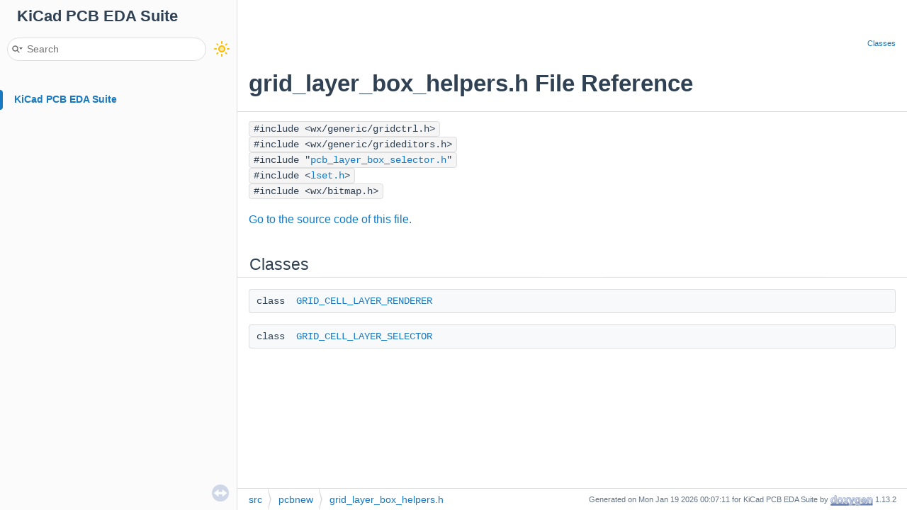

--- FILE ---
content_type: application/javascript
request_url: https://docs.kicad.org/doxygen/navtreeindex667.js
body_size: 3922
content:
var NAVTREEINDEX667 =
{
"dcode_8h.html#a2fd5672d09662501c1b202439a9839caa3bc1c72d545b06cd804cda2dd2be35cb":[8,0,0,5,12,3,0],
"dcode_8h.html#a2fd5672d09662501c1b202439a9839caa5bec8b340fe12d2d820dffc7cb07151d":[8,0,0,5,12,3,1],
"dcode_8h.html#a2fd5672d09662501c1b202439a9839caaf3ecedc1b2d9dd5b4436dd69ecc59945":[8,0,0,5,12,3,2],
"dcode_8h.html#a3e27f37d0c79a51dfb277a300f8206eb":[8,0,0,5,12,4],
"dcode_8h.html#a3e27f37d0c79a51dfb277a300f8206eba264b508992456d81de37f66931e21a9a":[8,0,0,5,12,4,1],
"dcode_8h.html#a3e27f37d0c79a51dfb277a300f8206eba6f1fe31b1a9579939472aee0dc58b83b":[8,0,0,5,12,4,2],
"dcode_8h.html#a3e27f37d0c79a51dfb277a300f8206eba72fd91aeb9bd71afa9948b90c5b9f6ec":[8,0,0,5,12,4,3],
"dcode_8h.html#a3e27f37d0c79a51dfb277a300f8206eba9b5b1ff8424e4efa6271584a0d8616a6":[8,0,0,5,12,4,0],
"dcode_8h.html#a3e27f37d0c79a51dfb277a300f8206ebabc8281d3e1e9cab84e2904ba679770eb":[8,0,0,5,12,4,4],
"dcode_8h.html#a4a2f5dc74f53f7f01d599aa2013eb4b7":[8,0,0,5,12,1],
"dcode_8h.html#a9d84dbc4eeb66fc9cf4e11eaa7203790":[8,0,0,5,12,2],
"dcode_8h_source.html":[8,0,0,5,12],
"dcode__selection__box_8cpp.html":[8,0,0,5,3,0],
"dcode__selection__box_8cpp_source.html":[8,0,0,5,3,0],
"dcode__selection__box_8h.html":[8,0,0,5,3,1],
"dcode__selection__box_8h.html#a662577242873112cfd5a1bafdf6979f2":[8,0,0,5,3,1,1],
"dcode__selection__box_8h_source.html":[8,0,0,5,3,1],
"default__values_8h.html":[8,0,0,4,23],
"default__values_8h.html#a1174e8bc3b1adfd1c5643a130575396f":[8,0,0,4,23,1],
"default__values_8h.html#a11791fa254006af64c1fb86906feb51f":[8,0,0,4,23,11],
"default__values_8h.html#a2aaafd066fab2edc3254faa808f0d3ed":[8,0,0,4,23,12],
"default__values_8h.html#a2e3e046e78a086182de74901403971d9":[8,0,0,4,23,10],
"default__values_8h.html#a30d78f0ce2edcfedc67bc83594ef8ee0":[8,0,0,4,23,2],
"default__values_8h.html#a3daa64237d51c29841ee0abc2d294159":[8,0,0,4,23,5],
"default__values_8h.html#a4ca21f3d6ac459c6ccd6d2c270b27bfd":[8,0,0,4,23,0],
"default__values_8h.html#a52fd064939add37b6c45bc1060ea3f42":[8,0,0,4,23,4],
"default__values_8h.html#a5aa77ab58393e765e5c351525e8b0e72":[8,0,0,4,23,8],
"default__values_8h.html#a5d1f2c2da2c8638df815c3abe9bc09af":[8,0,0,4,23,15],
"default__values_8h.html#a5f63473c61f9811888d2a957932abaf2":[8,0,0,4,23,6],
"default__values_8h.html#a63c767b332a50b924053347eb03e15cc":[8,0,0,4,23,9],
"default__values_8h.html#a99d04506ba1596b0a30084dd9f48289c":[8,0,0,4,23,13],
"default__values_8h.html#a9a27ea139cf53be5bac13e1cb203779e":[8,0,0,4,23,16],
"default__values_8h.html#aaba07042ee14b1438b6337eb22ac333d":[8,0,0,4,23,3],
"default__values_8h.html#ab5dbd0791c9d1b8a440bd476eafd56a9":[8,0,0,4,23,17],
"default__values_8h.html#ab95570ac7bd6e175853c44671e76c821":[8,0,0,4,23,14],
"default__values_8h.html#abb1154c54a5df11c59641cc20a97bfd7":[8,0,0,4,23,7],
"default__values_8h.html#ac2d24cf707127a4fef0254006571fe21":[8,0,0,4,23,19],
"default__values_8h.html#ae46d670f3b8b648a25f210bacff7f692":[8,0,0,4,23,18],
"default__values_8h_source.html":[8,0,0,4,23],
"definitions_8h.html":[8,0,0,6,8,6],
"definitions_8h.html#a25631b137a68a27460ccedc38fb6176e":[8,0,0,6,8,6,0],
"definitions_8h_source.html":[8,0,0,6,8,6],
"delegate__example_8cpp.html":[8,0,0,6,23,0,0],
"delegate__example_8cpp.html#a51af30a60f9f02777c6396b8247e356f":[8,0,0,6,23,0,0,2],
"delegate__example_8cpp.html#aa45c6ce04643c9f7a4567df2cf2d7856":[8,0,0,6,23,0,0,1],
"delegate__example_8cpp_source.html":[8,0,0,6,23,0,0],
"deprecated.html":[5],
"design__block_8cpp.html":[8,0,0,2,51],
"design__block_8cpp_source.html":[8,0,0,2,51],
"design__block_8h.html":[8,0,0,2,52],
"design__block_8h_source.html":[8,0,0,2,52],
"design__block__control_8cpp.html":[8,0,0,2,26,9],
"design__block__control_8cpp_source.html":[8,0,0,2,26,9],
"design__block__control_8h.html":[8,0,0,2,26,10],
"design__block__control_8h_source.html":[8,0,0,2,26,10],
"design__block__info_8cpp.html":[8,0,0,2,53],
"design__block__info_8cpp.html#a431f299f24db59c7f4f423bfe3cb1950":[8,0,0,2,53,0],
"design__block__info_8cpp_source.html":[8,0,0,2,53],
"design__block__io_8cpp.html":[8,0,0,2,54],
"design__block__io_8cpp_source.html":[8,0,0,2,54],
"design__block__io_8h.html":[8,0,0,2,55],
"design__block__io_8h_source.html":[8,0,0,2,55],
"design__block__library__adapter_8cpp.html":[8,0,0,2,56],
"design__block__library__adapter_8cpp_source.html":[8,0,0,2,56],
"design__block__library__adapter_8h.html":[8,0,0,2,57],
"design__block__library__adapter_8h_source.html":[8,0,0,2,57],
"design__block__pane_8cpp.html":[8,0,0,2,29,7],
"design__block__pane_8cpp_source.html":[8,0,0,2,29,7],
"design__block__pane_8h.html":[8,0,0,2,29,8],
"design__block__pane_8h_source.html":[8,0,0,2,29,8],
"design__block__preview__widget_8h.html":[8,0,0,2,29,9],
"design__block__preview__widget_8h_source.html":[8,0,0,2,29,9],
"design__block__tree__model__adapter_8cpp.html":[8,0,0,2,58],
"design__block__tree__model__adapter_8cpp_source.html":[8,0,0,2,58],
"design__block__tree__model__adapter_8h.html":[8,0,0,2,59],
"design__block__tree__model__adapter_8h_source.html":[8,0,0,2,59],
"design__inspector_8cpp.html":[8,0,0,9,0,0],
"design__inspector_8cpp.html#a1a2f4bf9ba79457d32880732151678a4":[8,0,0,9,0,0,5],
"design__inspector_8cpp.html#a311e874c714e940b2e0849358c321984":[8,0,0,9,0,0,7],
"design__inspector_8cpp.html#a349718e0f19c7fab3749a5625b0a0022":[8,0,0,9,0,0,8],
"design__inspector_8cpp.html#a5374587cd0b40b0a31d1f892a0a3659f":[8,0,0,9,0,0,2],
"design__inspector_8cpp.html#a5374587cd0b40b0a31d1f892a0a3659fa4b8d29d96130b9821fe845dd0ac707ac":[8,0,0,9,0,0,2,3],
"design__inspector_8cpp.html#a5374587cd0b40b0a31d1f892a0a3659fa81d80ca3ebe74bcd713af8c59de5c048":[8,0,0,9,0,0,2,2],
"design__inspector_8cpp.html#a5374587cd0b40b0a31d1f892a0a3659fa89af2ae689230c52064fc720c2605878":[8,0,0,9,0,0,2,5],
"design__inspector_8cpp.html#a5374587cd0b40b0a31d1f892a0a3659fa984d6613be9f387f4954335c66ae3aa3":[8,0,0,9,0,0,2,0],
"design__inspector_8cpp.html#a5374587cd0b40b0a31d1f892a0a3659fada95deda015c808f0ac64019f97e70ce":[8,0,0,9,0,0,2,4],
"design__inspector_8cpp.html#a5374587cd0b40b0a31d1f892a0a3659fae7904ddbd295b41b671b7c49045d593c":[8,0,0,9,0,0,2,1],
"design__inspector_8cpp.html#aa5c063f958bdea83f2ee2833bb45195e":[8,0,0,9,0,0,6],
"design__inspector_8cpp.html#aa5efd9de5f0408f54365716967adbb87":[8,0,0,9,0,0,1],
"design__inspector_8cpp.html#abfff8b1149f1bca97f49d3bde5092d61":[8,0,0,9,0,0,4],
"design__inspector_8cpp.html#af00122ba5a678436588dde6b340e31b9":[8,0,0,9,0,0,3],
"design__inspector_8cpp_source.html":[8,0,0,9,0,0],
"design__inspector_8h.html":[8,0,0,9,0,1],
"design__inspector_8h_source.html":[8,0,0,9,0,1],
"dialog__HTML__reporter__base_8cpp.html":[8,0,0,2,3,29],
"dialog__HTML__reporter__base_8cpp_source.html":[8,0,0,2,3,29],
"dialog__HTML__reporter__base_8h.html":[8,0,0,2,3,30],
"dialog__HTML__reporter__base_8h_source.html":[8,0,0,2,3,30],
"dialog__about_8cpp.html":[8,0,0,2,2,2],
"dialog__about_8cpp_source.html":[8,0,0,2,2,2],
"dialog__about_8h.html":[8,0,0,2,2,3],
"dialog__about_8h.html#a9baad0b94a267e8b75ed6b5f163a6034":[8,0,0,2,2,3,1],
"dialog__about_8h.html#a9baad0b94a267e8b75ed6b5f163a6034a021321e8c168ba3ae39ce3a2e7b3ec87":[8,0,0,2,2,3,1,1],
"dialog__about_8h.html#a9baad0b94a267e8b75ed6b5f163a6034a093d76744a045fda9a3e147fb2151c19":[8,0,0,2,2,3,1,6],
"dialog__about_8h.html#a9baad0b94a267e8b75ed6b5f163a6034a0c0e656d7b8d97096588e784292d3ded":[8,0,0,2,2,3,1,3],
"dialog__about_8h.html#a9baad0b94a267e8b75ed6b5f163a6034a5c49076f69386cdbbf93d23575dff646":[8,0,0,2,2,3,1,4],
"dialog__about_8h.html#a9baad0b94a267e8b75ed6b5f163a6034a5cbda53b4c90abf818fabae7adca7c79":[8,0,0,2,2,3,1,2],
"dialog__about_8h.html#a9baad0b94a267e8b75ed6b5f163a6034a9879d6db96fd29134fc802214163b95a":[8,0,0,2,2,3,1,8],
"dialog__about_8h.html#a9baad0b94a267e8b75ed6b5f163a6034abf84a63a00b5ee960262f974b61c1955":[8,0,0,2,2,3,1,0],
"dialog__about_8h.html#a9baad0b94a267e8b75ed6b5f163a6034aeda31b96d5907436049298913fb1e2ef":[8,0,0,2,2,3,1,7],
"dialog__about_8h.html#a9baad0b94a267e8b75ed6b5f163a6034afc6bc57f5e27c67204c8ace371da5455":[8,0,0,2,2,3,1,5],
"dialog__about_8h_source.html":[8,0,0,2,2,3],
"dialog__about__base_8cpp.html":[8,0,0,2,2,4],
"dialog__about__base_8cpp_source.html":[8,0,0,2,2,4],
"dialog__about__base_8h.html":[8,0,0,2,2,5],
"dialog__about__base_8h_source.html":[8,0,0,2,2,5],
"dialog__annotate_8cpp.html":[8,0,0,4,1,0],
"dialog__annotate_8cpp.html#a723bf80c7dcab40c7fccbb89ee0e0033":[8,0,0,4,1,0,1],
"dialog__annotate_8cpp_source.html":[8,0,0,4,1,0],
"dialog__annotate__base_8cpp.html":[8,0,0,4,1,1],
"dialog__annotate__base_8cpp_source.html":[8,0,0,4,1,1],
"dialog__annotate__base_8h.html":[8,0,0,4,1,2],
"dialog__annotate__base_8h.html#a1bd5bce23f0637de5888d3633c6c2a19":[8,0,0,4,1,2,3],
"dialog__annotate__base_8h.html#a1c0694dc962fea9499c48901de8baad9":[8,0,0,4,1,2,2],
"dialog__annotate__base_8h.html#a3181ffbadc61e0398ffd2df6b8c0001e":[8,0,0,4,1,2,1],
"dialog__annotate__base_8h.html#a59f0e3f6ee77a646b1587583255d719a":[8,0,0,4,1,2,4],
"dialog__annotate__base_8h.html#a7e79ab5b3f93829949d9fc4c5810db76":[8,0,0,4,1,2,6],
"dialog__annotate__base_8h.html#aa92268bc8dafb44fe3427d1e28e26ee6":[8,0,0,4,1,2,5],
"dialog__annotate__base_8h_source.html":[8,0,0,4,1,2],
"dialog__assign__netclass_8cpp.html":[8,0,0,2,3,1],
"dialog__assign__netclass_8cpp.html#a2b62e066b8860546e9b996b552fdbd74":[8,0,0,2,3,1,1],
"dialog__assign__netclass_8cpp.html#a68983f7f21c9c652799722f84fb299a3":[8,0,0,2,3,1,0],
"dialog__assign__netclass_8cpp.html#ae99ef7b99d390778aedd4b71ec27937e":[8,0,0,2,3,1,2],
"dialog__assign__netclass_8cpp_source.html":[8,0,0,2,3,1],
"dialog__assign__netclass_8h.html":[8,0,0,6,5,0],
"dialog__assign__netclass_8h_source.html":[8,0,0,6,5,0],
"dialog__assign__netclass__base_8cpp.html":[8,0,0,2,3,2],
"dialog__assign__netclass__base_8cpp_source.html":[8,0,0,2,3,2],
"dialog__assign__netclass__base_8h.html":[8,0,0,2,3,3],
"dialog__assign__netclass__base_8h_source.html":[8,0,0,2,3,3],
"dialog__barcode__properties_8cpp.html":[8,0,0,11,6,0],
"dialog__barcode__properties_8cpp_source.html":[8,0,0,11,6,0],
"dialog__barcode__properties_8h.html":[8,0,0,11,6,1],
"dialog__barcode__properties_8h_source.html":[8,0,0,11,6,1],
"dialog__barcode__properties__base_8cpp.html":[8,0,0,11,6,2],
"dialog__barcode__properties__base_8cpp_source.html":[8,0,0,11,6,2],
"dialog__barcode__properties__base_8h.html":[8,0,0,11,6,3],
"dialog__barcode__properties__base_8h_source.html":[8,0,0,11,6,3],
"dialog__board__reannotate_8cpp.html":[8,0,0,11,6,4],
"dialog__board__reannotate_8cpp.html#a0fdbb086113935f819f6b4f901e495f7":[8,0,0,11,6,4,6],
"dialog__board__reannotate_8cpp.html#a1593d7d8317480c6be54036d9425795e":[8,0,0,11,6,4,7],
"dialog__board__reannotate_8cpp.html#a25580f7e0492b03b2f28f15ca600f5c7":[8,0,0,11,6,4,8],
"dialog__board__reannotate_8cpp.html#a5bc69aefdde79a4cfbd586d34e16b7c1":[8,0,0,11,6,4,4],
"dialog__board__reannotate_8cpp.html#a7a6e78167a6836c6189b43f104f38ed9":[8,0,0,11,6,4,9],
"dialog__board__reannotate_8cpp.html#a853847085f28355216262a99d68fd231":[8,0,0,11,6,4,2],
"dialog__board__reannotate_8cpp.html#a8d223cc6eabea215a5f2d7cd9c3ed168":[8,0,0,11,6,4,0],
"dialog__board__reannotate_8cpp.html#a9046ceba7f4aed87af6ed77d5eadd956":[8,0,0,11,6,4,10],
"dialog__board__reannotate_8cpp.html#a965a4561c2c8d801eb4bf8c9846c2912":[8,0,0,11,6,4,1],
"dialog__board__reannotate_8cpp.html#acbb07c2b37b2d0b26ec3d51ef84ec268":[8,0,0,11,6,4,3],
"dialog__board__reannotate_8cpp.html#afdb8a937c0eb28132804f0b39511ab24":[8,0,0,11,6,4,5],
"dialog__board__reannotate_8cpp_source.html":[8,0,0,11,6,4],
"dialog__board__reannotate_8h.html":[8,0,0,11,6,5],
"dialog__board__reannotate_8h.html#a1e180be6d62e5412353162d2917de91b":[8,0,0,11,6,5,8],
"dialog__board__reannotate_8h.html#a2d42c72b23e9c143cfcb363e222ea0ef":[8,0,0,11,6,5,6],
"dialog__board__reannotate_8h.html#a4985896bac30efd35e1afb92e9825d13":[8,0,0,11,6,5,10],
"dialog__board__reannotate_8h.html#a521a8e8a9c8883473e3029f5811573c9":[8,0,0,11,6,5,13],
"dialog__board__reannotate_8h.html#a521a8e8a9c8883473e3029f5811573c9a67ddf0cfb30e2b6b08b09682b2e44a27":[8,0,0,11,6,5,13,1],
"dialog__board__reannotate_8h.html#a521a8e8a9c8883473e3029f5811573c9a968e427839b7f8e8ec0bb575f4d6768f":[8,0,0,11,6,5,13,0],
"dialog__board__reannotate_8h.html#a521a8e8a9c8883473e3029f5811573c9ac2d852fdf84eb53b1967d3d6c4550cde":[8,0,0,11,6,5,13,2],
"dialog__board__reannotate_8h.html#a521a8e8a9c8883473e3029f5811573c9acad3fb750261554a39040fc1216fd40d":[8,0,0,11,6,5,13,3],
"dialog__board__reannotate_8h.html#a5a11b2298f10c54457ac8748f35a1df7":[8,0,0,11,6,5,7],
"dialog__board__reannotate_8h.html#a7b0e4c401d2ab62d54d5b45a8e4cb8c6":[8,0,0,11,6,5,4],
"dialog__board__reannotate_8h.html#a7cf9d753c9cf266d0348d4cb805edf87":[8,0,0,11,6,5,11],
"dialog__board__reannotate_8h.html#a8d2bf21ea49979ae71079580980761ce":[8,0,0,11,6,5,5],
"dialog__board__reannotate_8h.html#a8f9df374f42041ff3ea1449357f6fe0b":[8,0,0,11,6,5,9],
"dialog__board__reannotate_8h.html#aa9aa892a23d3f1ea0fe71c24b14fdb0e":[8,0,0,11,6,5,12],
"dialog__board__reannotate_8h_source.html":[8,0,0,11,6,5],
"dialog__board__reannotate__base_8cpp.html":[8,0,0,11,6,6],
"dialog__board__reannotate__base_8cpp_source.html":[8,0,0,11,6,6],
"dialog__board__reannotate__base_8h.html":[8,0,0,11,6,7],
"dialog__board__reannotate__base_8h_source.html":[8,0,0,11,6,7],
"dialog__board__setup_8cpp.html":[8,0,0,11,6,8],
"dialog__board__setup_8cpp.html#a1fd6021400c5815c4a2bb4cfb197b8ec":[8,0,0,11,6,8,0],
"dialog__board__setup_8cpp_source.html":[8,0,0,11,6,8],
"dialog__board__setup_8h.html":[8,0,0,11,6,9],
"dialog__board__setup_8h_source.html":[8,0,0,11,6,9],
"dialog__board__statistics_8cpp.html":[8,0,0,11,6,10],
"dialog__board__statistics_8cpp.html#a04fa525760c58ffd8b5d0798dba30b98":[8,0,0,11,6,10,20],
"dialog__board__statistics_8cpp.html#a0cf8e453d9333b00dbeafdb9e4bc3a59":[8,0,0,11,6,10,12],
"dialog__board__statistics_8cpp.html#a0ffdfcaf503256b4b51b76a8a22035f1":[8,0,0,11,6,10,8],
"dialog__board__statistics_8cpp.html#a198f6efb32a9220bec3bae77c3ebbd7b":[8,0,0,11,6,10,10],
"dialog__board__statistics_8cpp.html#a1c7855cdd3b5e16d9ae0788e815f1106":[8,0,0,11,6,10,1],
"dialog__board__statistics_8cpp.html#a1fc110dde1f2acf9ff05143f8f9d27b1":[8,0,0,11,6,10,13],
"dialog__board__statistics_8cpp.html#a21e69ec69edbfdc2db7f1a27aba9ff38":[8,0,0,11,6,10,15],
"dialog__board__statistics_8cpp.html#a23c59ef50a8104575ab09b55af00ae2c":[8,0,0,11,6,10,6],
"dialog__board__statistics_8cpp.html#a2930713a7967f4c77720d51d09a421e2":[8,0,0,11,6,10,2],
"dialog__board__statistics_8cpp.html#a3286b91257e0fa43172f04976098c297":[8,0,0,11,6,10,7],
"dialog__board__statistics_8cpp.html#a3b27eeaa5ea16992403c1447333c6bf4":[8,0,0,11,6,10,18],
"dialog__board__statistics_8cpp.html#a3f227a96335c23a4b937b3942c19e727":[8,0,0,11,6,10,4],
"dialog__board__statistics_8cpp.html#a57ac126927c28c097ae4aa96e0f582d8":[8,0,0,11,6,10,5],
"dialog__board__statistics_8cpp.html#a5ca13fcd94fad4de21d30567096737d4":[8,0,0,11,6,10,17],
"dialog__board__statistics_8cpp.html#a667eb7d631e0fbcd03cf76434dad8bd3":[8,0,0,11,6,10,14],
"dialog__board__statistics_8cpp.html#a6801f9c91ef25b59ea5bc78fdd2c8cf5":[8,0,0,11,6,10,9],
"dialog__board__statistics_8cpp.html#a896b02ce07c1123cbd374c7787e60c3e":[8,0,0,11,6,10,19],
"dialog__board__statistics_8cpp.html#a8a38a2c428660f788c853b515e7094b2":[8,0,0,11,6,10,3],
"dialog__board__statistics_8cpp.html#a8b04a9232d481a102d9403f8da68128d":[8,0,0,11,6,10,16],
"dialog__board__statistics_8cpp.html#a9347a21826ae3b929e58e68f62e04e80":[8,0,0,11,6,10,11],
"dialog__board__statistics_8cpp_source.html":[8,0,0,11,6,10],
"dialog__board__statistics_8h.html":[8,0,0,11,6,11],
"dialog__board__statistics_8h_source.html":[8,0,0,11,6,11],
"dialog__board__statistics__base_8cpp.html":[8,0,0,11,6,12],
"dialog__board__statistics__base_8cpp_source.html":[8,0,0,11,6,12],
"dialog__board__statistics__base_8h.html":[8,0,0,11,6,13],
"dialog__board__statistics__base_8h_source.html":[8,0,0,11,6,13],
"dialog__board__stats__job_8cpp.html":[8,0,0,11,6,14],
"dialog__board__stats__job_8cpp.html#a14a1d9a02e42c71629e899b83f8ff0c9":[8,0,0,11,6,14,0],
"dialog__board__stats__job_8cpp_source.html":[8,0,0,11,6,14],
"dialog__board__stats__job_8h.html":[8,0,0,11,6,15],
"dialog__board__stats__job_8h_source.html":[8,0,0,11,6,15],
"dialog__board__stats__job__base_8cpp.html":[8,0,0,11,6,16],
"dialog__board__stats__job__base_8cpp_source.html":[8,0,0,11,6,16],
"dialog__board__stats__job__base_8h.html":[8,0,0,11,6,17],
"dialog__board__stats__job__base_8h_source.html":[8,0,0,11,6,17],
"dialog__bom_8cpp.html":[8,0,0,4,1,3],
"dialog__bom_8cpp.html#a2b15a725ae3aecf0b38279f027e99bd9":[8,0,0,4,1,3,0],
"dialog__bom_8cpp.html#a602fc6d1dabb2dca30143e65546c6470":[8,0,0,4,1,3,1],
"dialog__bom_8cpp_source.html":[8,0,0,4,1,3],
"dialog__bom_8h.html":[8,0,0,4,1,4],
"dialog__bom_8h.html#ac76a4c20d5f9ffb23ad86fb091c922a9":[8,0,0,4,1,4,1],
"dialog__bom_8h_source.html":[8,0,0,4,1,4],
"dialog__bom__base_8cpp.html":[8,0,0,4,1,5],
"dialog__bom__base_8cpp_source.html":[8,0,0,4,1,5],
"dialog__bom__base_8h.html":[8,0,0,4,1,6],
"dialog__bom__base_8h_source.html":[8,0,0,4,1,6],
"dialog__bom__help__md_8h.html":[8,0,0,4,1,7],
"dialog__bom__help__md_8h.html#aad57acedae6385278a1a907ec95ed580":[8,0,0,4,1,7,0],
"dialog__bom__help__md_8h_source.html":[8,0,0,4,1,7],
"dialog__book__reporter_8cpp.html":[8,0,0,2,3,4],
"dialog__book__reporter_8cpp.html#aec240c5cf6ac60cc990e9fc830513d63":[8,0,0,2,3,4,0],
"dialog__book__reporter_8cpp_source.html":[8,0,0,2,3,4],
"dialog__book__reporter_8h.html":[8,0,0,6,5,1],
"dialog__book__reporter_8h.html#a4a0cce0045ef2f06602c4e70b8b2b9c3":[8,0,0,6,5,1,1],
"dialog__book__reporter_8h_source.html":[8,0,0,6,5,1],
"dialog__book__reporter__base_8cpp.html":[8,0,0,2,3,5],
"dialog__book__reporter__base_8cpp_source.html":[8,0,0,2,3,5],
"dialog__book__reporter__base_8h.html":[8,0,0,2,3,6],
"dialog__book__reporter__base_8h_source.html":[8,0,0,2,3,6],
"dialog__change__symbols_8cpp.html":[8,0,0,4,1,8],
"dialog__change__symbols_8cpp.html#a8d76a93a4303aad09c722e3c2fcc2335":[8,0,0,4,1,8,0],
"dialog__change__symbols_8cpp_source.html":[8,0,0,4,1,8]
};
